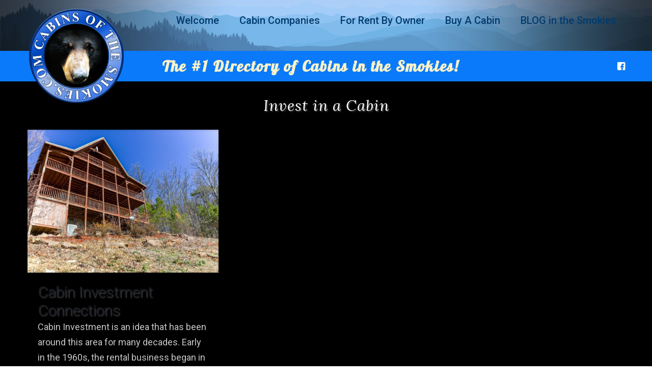

--- FILE ---
content_type: text/html; charset=utf-8
request_url: https://www.google.com/recaptcha/api2/aframe
body_size: 268
content:
<!DOCTYPE HTML><html><head><meta http-equiv="content-type" content="text/html; charset=UTF-8"></head><body><script nonce="A78T0lGZq5ULHl4b8m4Pag">/** Anti-fraud and anti-abuse applications only. See google.com/recaptcha */ try{var clients={'sodar':'https://pagead2.googlesyndication.com/pagead/sodar?'};window.addEventListener("message",function(a){try{if(a.source===window.parent){var b=JSON.parse(a.data);var c=clients[b['id']];if(c){var d=document.createElement('img');d.src=c+b['params']+'&rc='+(localStorage.getItem("rc::a")?sessionStorage.getItem("rc::b"):"");window.document.body.appendChild(d);sessionStorage.setItem("rc::e",parseInt(sessionStorage.getItem("rc::e")||0)+1);localStorage.setItem("rc::h",'1766307960441');}}}catch(b){}});window.parent.postMessage("_grecaptcha_ready", "*");}catch(b){}</script></body></html>

--- FILE ---
content_type: text/css
request_url: https://cabinsofthesmokies.com/wp-content/plugins/cots-website-functions/cots.css?ver=6.8.3
body_size: 868
content:
.listing-box.listing-grid {
    display: grid;
    grid-template-columns: repeat(auto-fill, minmax(300px, 1fr));
	grid-gap:25px;
}

.grid-child {
	color:#EBEBEB;
	
}

.grid-feat-img-div {
    position: relative;
}

h3.grid-h3 {
    position: absolute;
    bottom: 13px;
    left: 9px;
    font-weight: bold;
    color: white;
}

.gradient {
	background: rgb(0,0,0);
	background: linear-gradient(0deg, rgba(0,0,0,0.8) 0%, rgba(0,0,0,0) 30%, rgba(0,0,0,0) 100%);
	position: absolute;
	width: 100%;
	height: 100%;
	top: 0;
}

p.listing-description {
    margin-bottom: 8px;
	font-size: 18px;
	line-height: 26px;
}

span.bed-bath-sleeps {
    display: block;
    padding: 1px 0px 1px;
    border-color: gray;
    border-top-style: solid;
    border-top-width: thin;
    border-bottom-style: solid;
    border-bottom-width: thin;
    margin-bottom: 6px;
}

.amenities-grid {
    display: grid;
    grid-template-columns: repeat(auto-fill, minmax(120px, 1fr));
    grid-gap: 4px;
}

span.amenity-grid-child {
    text-align: left;
    font-size: 12px;
    text-transform: capitalize;
    line-height: 15px;
    margin-bottom: 8px;
}

a.grid-view-button {
    background: #f4524d;
    padding: 12px 21px;
    color: white;
    text-decoration: none !important;
    display: block;
    float: left;
    margin-top: 7px;
    border-radius: 7px;
    font-weight: bold;
    -webkit-transition: all .2s ease-in-out;
    transition: all .2s ease-in-out;
}

a.grid-view-button:hover {
    background: #f23630;
}




.list-feat-img-div {
    float: left;
    max-width: 340px;
    margin-right: 10px;
}

h3.list-h3 {
    color: white;
    font-weight: bold;
}

span.bed-bath-sleeps-list {
    color: white;
    font-size: 12px;
}

.listing-list p.listing-description {
    color: #bbb;
}

li.amenity-list-child {
    list-style: none;
    float: left;
    margin-right: 14px;
    margin-bottom: 6px !important;
    text-transform: capitalize;
	color:#e2e2e2;
}

.listing-box.listing-list {
    clear: both;
    display: block;
}

.list-child {
    clear: both;
    margin-bottom: 16px;
    display: block;
}

ul.list-amenities-ul {
    margin: 0px;
}

ul.list-amenities-ul {
    margin: 0 !important;
}

a.list-view-button {
    float: right;
    font-size: 15px;
    font-weight: bold;
}

h3.no-listings {
    color: white;
    font-weight: bold;
    text-align: center;
    margin: 20px;
}

@media only screen and (max-width: 767px) and (min-width: 480px) {

	.list-feat-img-div {
    float: none;
    width: 100%;
    max-width: 100%;
}

	
}